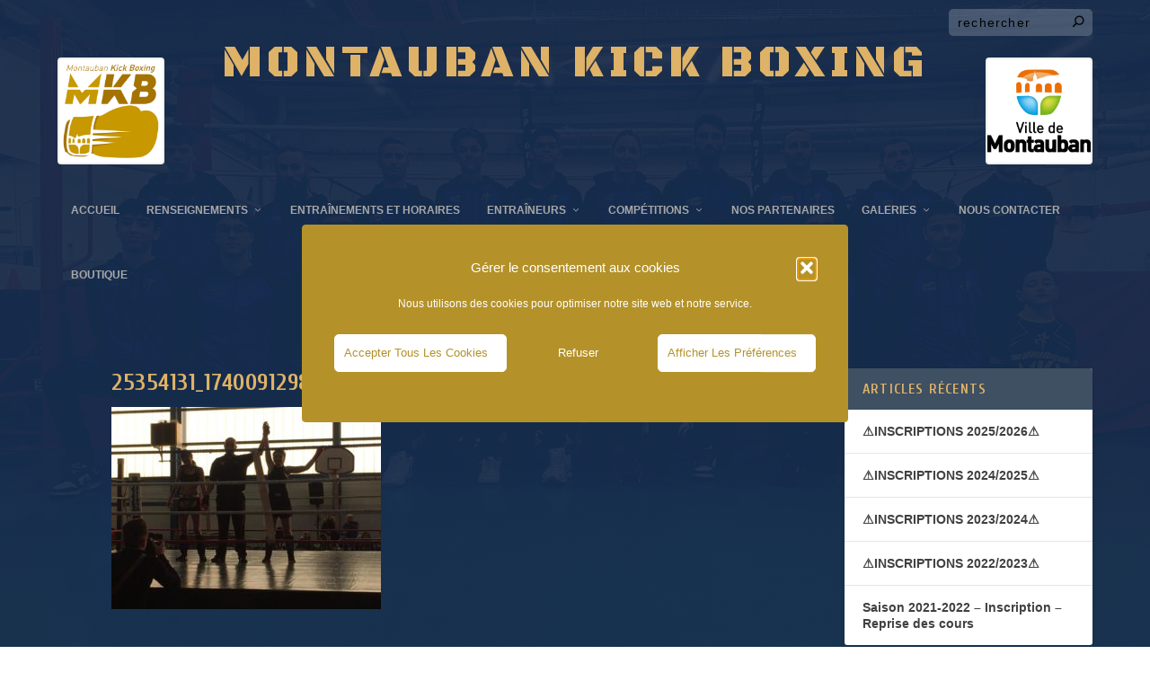

--- FILE ---
content_type: text/html; charset=UTF-8
request_url: https://montaubankickboxing.com/generac-16-17-decembre-2017/25354131_174009129864589_1158097979961512186_n/
body_size: 12936
content:
<!DOCTYPE html>
<!--[if IE 6]>
<html id="ie6" lang="fr-FR">
<![endif]-->
<!--[if IE 7]>
<html id="ie7" lang="fr-FR">
<![endif]-->
<!--[if IE 8]>
<html id="ie8" lang="fr-FR">
<![endif]-->
<!--[if !(IE 6) | !(IE 7) | !(IE 8)  ]><!-->
<html lang="fr-FR">
<!--<![endif]-->
<head>
	<meta charset="UTF-8" />
			
	<meta http-equiv="X-UA-Compatible" content="IE=edge">	  <!-- MKB-CUSTOM -->
	  <meta name="title" content="Montauban Kick Boxing" />
	  <link rel='index' title='Montauban Kick Boxing' href='https://montaubankickboxing.com/' /> 
	  <link rel="canonical" href="https://montaubankickboxing.com/" /> 
	  <meta name="abstract" content="Montauban Kickboxing - Kick - Full contact - Muay Thaï - Anglaise -
 Technique & Tactique - Pr&eacute;paration mentale et physique - Accompagnement nutritionnel - Musculation" />
	  <meta name="language" content="FR" />
	  <meta name="subject" content="Montauban Kick Boxing" />
	  <meta name="author" content="Laurent Cribier" />
	  <meta name="owner" content="montaubankickboxing@gmail.com" />
	  <meta name="copyright" content="Montauban Kick Boxing 2017" />
	  <meta name="google-site-verification" content="XEMQrkpXfK50eh_qMD9drIEmkZ8D0-QWg8gz-egjOq8" />
	  <meta name="wot-verification" content="82449b619378fed5298f"/>
	  <!-- MKB-CUSTOM fin -->  

	<link rel="pingback" href="https://montaubankickboxing.com/xmlrpc.php" />

		<!--[if lt IE 9]>
	<script src="https://montaubankickboxing.com/wp-content/themes/Extra/scripts/ext/html5.js" type="text/javascript"></script>
	<![endif]-->

	<script type="text/javascript">
		document.documentElement.className = 'js';
	</script>

	<meta name='robots' content='index, follow, max-image-preview:large, max-snippet:-1, max-video-preview:-1' />
<script type="text/javascript">
			let jqueryParams=[],jQuery=function(r){return jqueryParams=[...jqueryParams,r],jQuery},$=function(r){return jqueryParams=[...jqueryParams,r],$};window.jQuery=jQuery,window.$=jQuery;let customHeadScripts=!1;jQuery.fn=jQuery.prototype={},$.fn=jQuery.prototype={},jQuery.noConflict=function(r){if(window.jQuery)return jQuery=window.jQuery,$=window.jQuery,customHeadScripts=!0,jQuery.noConflict},jQuery.ready=function(r){jqueryParams=[...jqueryParams,r]},$.ready=function(r){jqueryParams=[...jqueryParams,r]},jQuery.load=function(r){jqueryParams=[...jqueryParams,r]},$.load=function(r){jqueryParams=[...jqueryParams,r]},jQuery.fn.ready=function(r){jqueryParams=[...jqueryParams,r]},$.fn.ready=function(r){jqueryParams=[...jqueryParams,r]};</script>
	<!-- This site is optimized with the Yoast SEO plugin v26.8 - https://yoast.com/product/yoast-seo-wordpress/ -->
	<link media="all" href="https://montaubankickboxing.com/wp-content/cache/autoptimize/css/autoptimize_e36ab1ecc8f275b0a05a67777176b571.css" rel="stylesheet"><title>25354131_174009129864589_1158097979961512186_n - Montauban Kick Boxing</title>
	<link rel="canonical" href="https://montaubankickboxing.com/generac-16-17-decembre-2017/25354131_174009129864589_1158097979961512186_n/" />
	<meta property="og:locale" content="fr_FR" />
	<meta property="og:type" content="article" />
	<meta property="og:title" content="25354131_174009129864589_1158097979961512186_n - Montauban Kick Boxing" />
	<meta property="og:url" content="https://montaubankickboxing.com/generac-16-17-decembre-2017/25354131_174009129864589_1158097979961512186_n/" />
	<meta property="og:site_name" content="Montauban Kick Boxing" />
	<meta property="article:publisher" content="https://www.facebook.com/montaubankickboxing/" />
	<meta property="og:image" content="https://montaubankickboxing.com/generac-16-17-decembre-2017/25354131_174009129864589_1158097979961512186_n" />
	<meta property="og:image:width" content="960" />
	<meta property="og:image:height" content="720" />
	<meta property="og:image:type" content="image/jpeg" />
	<meta name="twitter:card" content="summary_large_image" />
	<script type="application/ld+json" class="yoast-schema-graph">{"@context":"https://schema.org","@graph":[{"@type":"WebPage","@id":"https://montaubankickboxing.com/generac-16-17-decembre-2017/25354131_174009129864589_1158097979961512186_n/","url":"https://montaubankickboxing.com/generac-16-17-decembre-2017/25354131_174009129864589_1158097979961512186_n/","name":"25354131_174009129864589_1158097979961512186_n - Montauban Kick Boxing","isPartOf":{"@id":"https://montaubankickboxing.com/#website"},"primaryImageOfPage":{"@id":"https://montaubankickboxing.com/generac-16-17-decembre-2017/25354131_174009129864589_1158097979961512186_n/#primaryimage"},"image":{"@id":"https://montaubankickboxing.com/generac-16-17-decembre-2017/25354131_174009129864589_1158097979961512186_n/#primaryimage"},"thumbnailUrl":"https://montaubankickboxing.com/wp-content/uploads/2017/12/25354131_174009129864589_1158097979961512186_n.jpg","datePublished":"2017-12-30T15:41:04+00:00","breadcrumb":{"@id":"https://montaubankickboxing.com/generac-16-17-decembre-2017/25354131_174009129864589_1158097979961512186_n/#breadcrumb"},"inLanguage":"fr-FR","potentialAction":[{"@type":"ReadAction","target":["https://montaubankickboxing.com/generac-16-17-decembre-2017/25354131_174009129864589_1158097979961512186_n/"]}]},{"@type":"ImageObject","inLanguage":"fr-FR","@id":"https://montaubankickboxing.com/generac-16-17-decembre-2017/25354131_174009129864589_1158097979961512186_n/#primaryimage","url":"https://montaubankickboxing.com/wp-content/uploads/2017/12/25354131_174009129864589_1158097979961512186_n.jpg","contentUrl":"https://montaubankickboxing.com/wp-content/uploads/2017/12/25354131_174009129864589_1158097979961512186_n.jpg","width":960,"height":720},{"@type":"BreadcrumbList","@id":"https://montaubankickboxing.com/generac-16-17-decembre-2017/25354131_174009129864589_1158097979961512186_n/#breadcrumb","itemListElement":[{"@type":"ListItem","position":1,"name":"Accueil","item":"https://montaubankickboxing.com/"},{"@type":"ListItem","position":2,"name":"GÉNÉRAC &#8211; 16 et 17 Décembre 2017","item":"https://montaubankickboxing.com/generac-16-17-decembre-2017/"},{"@type":"ListItem","position":3,"name":"25354131_174009129864589_1158097979961512186_n"}]},{"@type":"WebSite","@id":"https://montaubankickboxing.com/#website","url":"https://montaubankickboxing.com/","name":"Montauban Kick Boxing","description":"Ensemble on ira beaucoup plus loin","publisher":{"@id":"https://montaubankickboxing.com/#organization"},"potentialAction":[{"@type":"SearchAction","target":{"@type":"EntryPoint","urlTemplate":"https://montaubankickboxing.com/?s={search_term_string}"},"query-input":{"@type":"PropertyValueSpecification","valueRequired":true,"valueName":"search_term_string"}}],"inLanguage":"fr-FR"},{"@type":"Organization","@id":"https://montaubankickboxing.com/#organization","name":"Montauban Kick Boxing","url":"https://montaubankickboxing.com/","logo":{"@type":"ImageObject","inLanguage":"fr-FR","@id":"https://montaubankickboxing.com/#/schema/logo/image/","url":"https://montaubankickboxing.com/wp-content/uploads/2017/06/logo-mkb-1.png","contentUrl":"https://montaubankickboxing.com/wp-content/uploads/2017/06/logo-mkb-1.png","width":240,"height":240,"caption":"Montauban Kick Boxing"},"image":{"@id":"https://montaubankickboxing.com/#/schema/logo/image/"},"sameAs":["https://www.facebook.com/montaubankickboxing/","https://www.instagram.com/montauban_kick_boxing/"]}]}</script>
	<!-- / Yoast SEO plugin. -->


<link rel='dns-prefetch' href='//fonts.googleapis.com' />
<link rel="alternate" type="application/rss+xml" title="Montauban Kick Boxing &raquo; Flux" href="https://montaubankickboxing.com/feed/" />
<link rel="alternate" type="application/rss+xml" title="Montauban Kick Boxing &raquo; Flux des commentaires" href="https://montaubankickboxing.com/comments/feed/" />
<link rel="alternate" type="application/rss+xml" title="Montauban Kick Boxing &raquo; 25354131_174009129864589_1158097979961512186_n Flux des commentaires" href="https://montaubankickboxing.com/generac-16-17-decembre-2017/25354131_174009129864589_1158097979961512186_n/feed/" />
<link rel="alternate" title="oEmbed (JSON)" type="application/json+oembed" href="https://montaubankickboxing.com/wp-json/oembed/1.0/embed?url=https%3A%2F%2Fmontaubankickboxing.com%2Fgenerac-16-17-decembre-2017%2F25354131_174009129864589_1158097979961512186_n%2F" />
<link rel="alternate" title="oEmbed (XML)" type="text/xml+oembed" href="https://montaubankickboxing.com/wp-json/oembed/1.0/embed?url=https%3A%2F%2Fmontaubankickboxing.com%2Fgenerac-16-17-decembre-2017%2F25354131_174009129864589_1158097979961512186_n%2F&#038;format=xml" />
<meta content="Extra Child Theme v.4.5.2" name="generator"/>




<link rel='stylesheet' id='et-gf-open-sans-css' href='https://fonts.googleapis.com/css?family=Open+Sans:400,700' type='text/css' media='all' />


<link rel='stylesheet' id='et-builder-googlefonts-cached-css' href='https://fonts.googleapis.com/css?family=Cuprum:regular,500,600,700,italic,500italic,600italic,700italic&#038;subset=latin,latin-ext&#038;display=swap' type='text/css' media='all' />

<link rel="https://api.w.org/" href="https://montaubankickboxing.com/wp-json/" /><link rel="alternate" title="JSON" type="application/json" href="https://montaubankickboxing.com/wp-json/wp/v2/media/30910" /><link rel="EditURI" type="application/rsd+xml" title="RSD" href="https://montaubankickboxing.com/xmlrpc.php?rsd" />
<meta name="generator" content="WordPress 6.9" />
<link rel='shortlink' href='https://montaubankickboxing.com/?p=30910' />
<noscript><style type="text/css">.mptt-shortcode-wrapper .mptt-shortcode-table:first-of-type{display:table!important}.mptt-shortcode-wrapper .mptt-shortcode-table .mptt-event-container:hover{height:auto!important;min-height:100%!important}body.mprm_ie_browser .mptt-shortcode-wrapper .mptt-event-container{height:auto!important}@media (max-width:767px){.mptt-shortcode-wrapper .mptt-shortcode-table:first-of-type{display:none!important}}</style></noscript>			<meta name="viewport" content="width=device-width, initial-scale=1.0, maximum-scale=2.0, user-scalable=1" /><link rel="shortcut icon" href="https://www.montaubankickboxing.com/wp-content/uploads/2017/05/favicon.png" />


	<!--MKB-CUSTOM -->
	<link href="https://fonts.googleapis.com/css?family=Black+Ops+One" rel="stylesheet">
		<link rel="icon" type="image/png" href="https://montaubankickboxing.com/wp-content/themes/Extra-child/favicon/favicon.png">
	<!--MKB-CUSTOM fin -->

</head>
<body data-cmplz=1 class="attachment wp-singular attachment-template-default attachmentid-30910 attachment-jpeg custom-background wp-theme-Extra wp-child-theme-Extra-child et_monarch et_extra et_non_fixed_nav et_pb_gutters3 et_primary_nav_dropdown_animation_flipInY et_secondary_nav_dropdown_animation_Default with_sidebar with_sidebar_right et_includes_sidebar et-db">
	<!--MKB-CUSTOM -->
	<script type="text/plain" data-service="facebook" data-category="marketing">
  	window.fbAsyncInit = function() {
    	FB.init({
    	  appId      		: '364278790641317',
		  autoLogAppEvents  : true,
		  xfbml             : true,
    	  version    		: 'v14.0'
    	});
    	FB.AppEvents.logPageView();
	  };

	  (function(d, s, id){
    	 var js, fjs = d.getElementsByTagName(s)[0];
    	 if (d.getElementById(id)) {return;}
    	 js = d.createElement(s); js.id = id;
    	  js.src = "//connect.facebook.net/fr_FR/sdk.js"
    	 //js.src = "https://www.montaubankickboxing.com/wp-content/themes/Extra-child/js/sdk.js"
		 fjs.parentNode.insertBefore(js, fjs);
	   }(document, 'script', 'facebook-jssdk'));
	</script>
	<!--MKB-CUSTOM fin -->
	<div id="page-container" class="page-container">
				<!-- Header -->
		<header class="header left-right">
						<!-- #top-header -->
			<div id="top-header" style="">
				<div class="container">

					<!-- Secondary Nav -->
											<div id="et-secondary-nav" class="">
												</div>
					
					<!-- #et-info -->
					<div id="et-info">

						
						<!-- .et-extra-social-icons -->
						<ul class="et-extra-social-icons" style="">
																																														<li class="et-extra-social-icon facebook">
									<a href="https://facebook.com" class="et-extra-icon et-extra-icon-background-hover et-extra-icon-facebook"></a>
								</li>
																																															<li class="et-extra-social-icon twitter">
									<a href="https://twitter.com" class="et-extra-icon et-extra-icon-background-hover et-extra-icon-twitter"></a>
								</li>
																																																																																																																																																																																																										<li class="et-extra-social-icon instagram">
									<a href="https://instagram.com" class="et-extra-icon et-extra-icon-background-hover et-extra-icon-instagram"></a>
								</li>
																																																																																																																																																																																																																																																																																																																																																																																																																																								</ul>
						
						<!-- .et-top-search -->
												<div class="et-top-search" style="">
							<form role="search" class="et-search-form" method="get" action="https://montaubankickboxing.com/">
			<input type="search" class="et-search-field" placeholder="Recherche" value="" name="s" title="Rechercher:" />
			<button class="et-search-submit"></button>
		</form>						</div>
						
						<!-- cart -->
											</div>
				</div><!-- /.container -->
			</div><!-- /#top-header -->

			
			<!-- Main Header -->
			<div id="main-header-wrapper">
				<div id="main-header" data-fixed-height="80">
					<div class="container">
					<!-- ET Ad -->
						
						

						<!-- Logo -->
						<!--MKB-CUSTOM -->
						<a class="logo" href="https://montaubankickboxing.com/" data-fixed-height="51">
							<img src="https://montaubankickboxing.com/wp-content/uploads/2019/08/logo_MKB.png" alt="Montauban Kick Boxing" id="logo" />
						</a>
						<div class="header-center-content">
							<h1 class="mkb-title">MONTAUBAN KICK BOXING</h1>
						</div>
						<a class="logo-right" href="https://montaubankickboxing.com/" data-fixed-height="51">
							<img src="https://montaubankickboxing.com/wp-content/uploads/mkb/images/logo_montauban.png" alt="Montauban Kick Boxing" id="logo-right" />
						</a>
						<!--MKB-CUSTOM fin -->

						
						<!-- ET Navigation -->
						<div id="et-navigation">
							<ul id="et-menu" class="nav"><li id="menu-item-29753" class="menu-item menu-item-type-post_type menu-item-object-page menu-item-home menu-item-29753"><a href="https://montaubankickboxing.com/">ACCUEIL</a></li>
<li id="menu-item-29778" class="menu-item menu-item-type-post_type menu-item-object-page menu-item-has-children menu-item-29778"><a href="https://montaubankickboxing.com/tarifs-et-documents-dinscription/">RENSEIGNEMENTS</a>
<ul class="sub-menu">
	<li id="menu-item-29779" class="menu-item menu-item-type-custom menu-item-object-custom menu-item-29779"><a href="http://www.montaubankickboxing.com/tarifs-et-documents-dinscription/#tarifs">TARIFS</a></li>
	<li id="menu-item-29780" class="menu-item menu-item-type-custom menu-item-object-custom menu-item-29780"><a href="http://www.montaubankickboxing.com/tarifs-et-documents-dinscription/#documents">DOCUMENTS D&#8217;INSCRIPTION</a></li>
	<li id="menu-item-29757" class="menu-item menu-item-type-post_type menu-item-object-page menu-item-29757"><a href="https://montaubankickboxing.com/bureau-comite-directeur/">BUREAU &#038; COMITÉ DIRECTEUR</a></li>
</ul>
</li>
<li id="menu-item-29764" class="menu-item menu-item-type-post_type menu-item-object-page menu-item-29764"><a href="https://montaubankickboxing.com/horaires/">ENTRAÎNEMENTS ET HORAIRES</a></li>
<li id="menu-item-29765" class="menu-item menu-item-type-post_type menu-item-object-page menu-item-has-children menu-item-29765"><a href="https://montaubankickboxing.com/entraineurs/">ENTRAÎNEURS</a>
<ul class="sub-menu">
	<li id="menu-item-29768" class="menu-item menu-item-type-post_type menu-item-object-page menu-item-29768"><a href="https://montaubankickboxing.com/laurent-cribier/">Laurent CRIBIER</a></li>
	<li id="menu-item-30878" class="menu-item menu-item-type-post_type menu-item-object-page menu-item-30878"><a href="https://montaubankickboxing.com/valerie-cribier/">Valérie CRIBIER</a></li>
	<li id="menu-item-31461" class="menu-item menu-item-type-post_type menu-item-object-page menu-item-31461"><a href="https://montaubankickboxing.com/federico-tessier-2/">Fédérico TESSIER</a></li>
	<li id="menu-item-31464" class="menu-item menu-item-type-post_type menu-item-object-page menu-item-31464"><a href="https://montaubankickboxing.com/axel-bernadet/">Axel BERNADET</a></li>
	<li id="menu-item-31658" class="menu-item menu-item-type-post_type menu-item-object-page menu-item-31658"><a href="https://montaubankickboxing.com/bruno-sabia/">Bruno SABIA</a></li>
	<li id="menu-item-32617" class="menu-item menu-item-type-post_type menu-item-object-page menu-item-32617"><a href="https://montaubankickboxing.com/etienne-ellin/">Etienne ELLIN</a></li>
	<li id="menu-item-33004" class="menu-item menu-item-type-post_type menu-item-object-page menu-item-33004"><a href="https://montaubankickboxing.com/didier-leonard/">Didier LEONARD</a></li>
	<li id="menu-item-33510" class="menu-item menu-item-type-post_type menu-item-object-page menu-item-33510"><a href="https://montaubankickboxing.com/cecilia-fenoul-azeau/">Cécilia FENOUL-AZEAU</a></li>
	<li id="menu-item-33533" class="menu-item menu-item-type-post_type menu-item-object-page menu-item-33533"><a href="https://montaubankickboxing.com/mathias-lamolinairie/">Mathias LAMOLINAIRIE</a></li>
	<li id="menu-item-33562" class="menu-item menu-item-type-post_type menu-item-object-page menu-item-33562"><a href="https://montaubankickboxing.com/mohamed-aadim/">Mohamed AADIM</a></li>
	<li id="menu-item-33561" class="menu-item menu-item-type-post_type menu-item-object-page menu-item-33561"><a href="https://montaubankickboxing.com/pierre-gottvalles/">Pierre GOTTVALLES</a></li>
</ul>
</li>
<li id="menu-item-31550" class="menu-item menu-item-type-post_type menu-item-object-page menu-item-has-children menu-item-31550"><a href="https://montaubankickboxing.com/resultats-2019-2020/">COMPÉTITIONS</a>
<ul class="sub-menu">
	<li id="menu-item-29777" class="menu-item menu-item-type-post_type menu-item-object-page menu-item-29777"><a href="https://montaubankickboxing.com/resultats-2017-2018/">RÉSULTATS 2017-2018</a></li>
	<li id="menu-item-31270" class="menu-item menu-item-type-post_type menu-item-object-page menu-item-31270"><a href="https://montaubankickboxing.com/resultats-2018-2019/">RÉSULTATS 2018-2019</a></li>
	<li id="menu-item-31535" class="menu-item menu-item-type-post_type menu-item-object-page menu-item-31535"><a href="https://montaubankickboxing.com/resultats-2019-2020/">RÉSULTATS 2019-2020</a></li>
	<li id="menu-item-32047" class="menu-item menu-item-type-post_type menu-item-object-page menu-item-32047"><a href="https://montaubankickboxing.com/resultats-2021-2022/">RÉSULTATS 2021-2022</a></li>
	<li id="menu-item-32502" class="menu-item menu-item-type-post_type menu-item-object-page menu-item-32502"><a href="https://montaubankickboxing.com/resultats-2022-2023/">RÉSULTATS 2022-2023</a></li>
	<li id="menu-item-32759" class="menu-item menu-item-type-post_type menu-item-object-page menu-item-32759"><a href="https://montaubankickboxing.com/resultats-2023-2024/">RÉSULTATS 2023-2024</a></li>
	<li id="menu-item-33087" class="menu-item menu-item-type-post_type menu-item-object-page menu-item-33087"><a href="https://montaubankickboxing.com/resultats-2024-2025/">RÉSULTATS 2024-2025</a></li>
	<li id="menu-item-33567" class="menu-item menu-item-type-post_type menu-item-object-page menu-item-33567"><a href="https://montaubankickboxing.com/resultats-2025-2026/">RÉSULTATS 2025-2026</a></li>
</ul>
</li>
<li id="menu-item-29772" class="menu-item menu-item-type-post_type menu-item-object-page menu-item-29772"><a href="https://montaubankickboxing.com/nos-partenaires/">NOS PARTENAIRES</a></li>
<li id="menu-item-31377" class="menu-item menu-item-type-post_type menu-item-object-page menu-item-has-children menu-item-31377"><a href="https://montaubankickboxing.com/galerie/">GALERIES</a>
<ul class="sub-menu">
	<li id="menu-item-30941" class="menu-item menu-item-type-post_type menu-item-object-page menu-item-30941"><a href="https://montaubankickboxing.com/galerie/">Le MKB en images et en vidéos</a></li>
	<li id="menu-item-30905" class="menu-item menu-item-type-post_type menu-item-object-page menu-item-has-children menu-item-30905"><a href="https://montaubankickboxing.com/argeles-mer-25-26-novembre-2017/">2017</a>
	<ul class="sub-menu">
		<li id="menu-item-31575" class="menu-item menu-item-type-post_type menu-item-object-page menu-item-31575"><a href="https://montaubankickboxing.com/argeles-mer-25-26-novembre-2017/">Argeles sur Mer – 25 et 26 novembre 2017</a></li>
		<li id="menu-item-30923" class="menu-item menu-item-type-post_type menu-item-object-page menu-item-30923"><a href="https://montaubankickboxing.com/generac-16-17-decembre-2017/">Générac – 16 et 17 décembre 2017</a></li>
	</ul>
</li>
	<li id="menu-item-30997" class="menu-item menu-item-type-post_type menu-item-object-page menu-item-has-children menu-item-30997"><a href="https://montaubankickboxing.com/bagneres-de-bigorre-13-et-14-janvier-2018/">2018</a>
	<ul class="sub-menu">
		<li id="menu-item-31576" class="menu-item menu-item-type-post_type menu-item-object-page menu-item-31576"><a href="https://montaubankickboxing.com/bagneres-de-bigorre-13-et-14-janvier-2018/">BAGNERES-DE-BIGORRE – 13 et 14 Janvier 2018</a></li>
		<li id="menu-item-31011" class="menu-item menu-item-type-post_type menu-item-object-page menu-item-31011"><a href="https://montaubankickboxing.com/montauban-27-janvier-2018/">Montauban – 27 janvier 2018</a></li>
		<li id="menu-item-31023" class="menu-item menu-item-type-post_type menu-item-object-page menu-item-31023"><a href="https://montaubankickboxing.com/melun-3-mars-218/">Melun – 3 Mars 2018</a></li>
		<li id="menu-item-31054" class="menu-item menu-item-type-post_type menu-item-object-page menu-item-31054"><a href="https://montaubankickboxing.com/paris-13-14-et-15-avril-2018/">PARIS 13 – 14 ET 15 AVRIL 2018</a></li>
		<li id="menu-item-31093" class="menu-item menu-item-type-post_type menu-item-object-page menu-item-31093"><a href="https://montaubankickboxing.com/melun-19-et-20-mai-2018/">MELUN – 19 et 20 mai 2018</a></li>
		<li id="menu-item-31190" class="menu-item menu-item-type-post_type menu-item-object-page menu-item-31190"><a href="https://montaubankickboxing.com/fete-des-sports-de-montauban-cours-foucault-1-2-septembre-2018/">FÊTE DES SPORTS DE MONTAUBAN – 1 et 2 SEPTEMBRE 2018</a></li>
		<li id="menu-item-31233" class="menu-item menu-item-type-post_type menu-item-object-page menu-item-31233"><a href="https://montaubankickboxing.com/mkb-vital-sport-septembre-2018/">Vital Sport – 8 et 9 septembre 2018</a></li>
	</ul>
</li>
	<li id="menu-item-31577" class="menu-item menu-item-type-post_type menu-item-object-page menu-item-has-children menu-item-31577"><a href="https://montaubankickboxing.com/irish-open-dublin-28-fevrier-au-3-mars-2019/">2019</a>
	<ul class="sub-menu">
		<li id="menu-item-31358" class="menu-item menu-item-type-post_type menu-item-object-page menu-item-31358"><a href="https://montaubankickboxing.com/irish-open-dublin-28-fevrier-au-3-mars-2019/">IRISH OPEN (DUBLIN) – 28 février au 3 mars 2019</a></li>
		<li id="menu-item-31357" class="menu-item menu-item-type-post_type menu-item-object-page menu-item-31357"><a href="https://montaubankickboxing.com/coupe-doccitanie-des-novices-a-argeles-sur-mer-13-avril-2019/">Coupe d’occitanie des novices à ARGELÈS-SUR-MER  – 13 avril 2019</a></li>
		<li id="menu-item-31519" class="menu-item menu-item-type-post_type menu-item-object-page menu-item-31519"><a href="https://montaubankickboxing.com/notorious-fight/">NOTORIOUS FIGHT 2019</a></li>
		<li id="menu-item-31618" class="menu-item menu-item-type-post_type menu-item-object-page menu-item-31618"><a href="https://montaubankickboxing.com/port-la-nouvelle-16-et-17-novembre-2019/">PORT-LA-NOUVELLE – 16 et 17 Novembre 2019</a></li>
	</ul>
</li>
	<li id="menu-item-31763" class="menu-item menu-item-type-post_type menu-item-object-page menu-item-has-children menu-item-31763"><a href="https://montaubankickboxing.com/montpellier-18-et-19-janvier-2020/">2020</a>
	<ul class="sub-menu">
		<li id="menu-item-31765" class="menu-item menu-item-type-post_type menu-item-object-page menu-item-31765"><a href="https://montaubankickboxing.com/montpellier-18-et-19-janvier-2020/">Montpellier – 18 et 19 janvier 2020</a></li>
		<li id="menu-item-31764" class="menu-item menu-item-type-post_type menu-item-object-page menu-item-31764"><a href="https://montaubankickboxing.com/lourdes-1-et-2-fevrier-2020/">Lourdes – 1 et 2 février 2020</a></li>
	</ul>
</li>
	<li id="menu-item-32123" class="menu-item menu-item-type-post_type menu-item-object-page menu-item-has-children menu-item-32123"><a href="https://montaubankickboxing.com/montauban-13-novembre-2021/">2021</a>
	<ul class="sub-menu">
		<li id="menu-item-32122" class="menu-item menu-item-type-post_type menu-item-object-page menu-item-32122"><a href="https://montaubankickboxing.com/montauban-13-novembre-2021/">Montauban – 13 novembre 2021</a></li>
		<li id="menu-item-32121" class="menu-item menu-item-type-post_type menu-item-object-page menu-item-32121"><a href="https://montaubankickboxing.com/sete-27-28-novembre-2021/">SÈTE – 27 et 28 novembre 2021</a></li>
		<li id="menu-item-32120" class="menu-item menu-item-type-post_type menu-item-object-page menu-item-32120"><a href="https://montaubankickboxing.com/lourdes-18-19-decembre-2021/">Lourdes – 18 et 19 décembre 2021</a></li>
	</ul>
</li>
	<li id="menu-item-32213" class="menu-item menu-item-type-post_type menu-item-object-page menu-item-has-children menu-item-32213"><a href="https://montaubankickboxing.com/asnieres-5-et-6-mars-2022/">2022</a>
	<ul class="sub-menu">
		<li id="menu-item-32212" class="menu-item menu-item-type-post_type menu-item-object-page menu-item-32212"><a href="https://montaubankickboxing.com/asnieres-5-et-6-mars-2022/">Asnières – 5 et 6 mars 2022</a></li>
		<li id="menu-item-32211" class="menu-item menu-item-type-post_type menu-item-object-page menu-item-32211"><a href="https://montaubankickboxing.com/paris-9-et-10-avril-2022/">Paris – 9 et 10 avril 2022</a></li>
		<li id="menu-item-32210" class="menu-item menu-item-type-post_type menu-item-object-page menu-item-32210"><a href="https://montaubankickboxing.com/paris-16-et-17-avril-2022/">Paris – 16 et 17 avril 2022</a></li>
		<li id="menu-item-32238" class="menu-item menu-item-type-post_type menu-item-object-page menu-item-32238"><a href="https://montaubankickboxing.com/istanbul-13-au-16-mai-2022/">Istanbul – 13 au 16 mai 2022</a></li>
		<li id="menu-item-32473" class="menu-item menu-item-type-post_type menu-item-object-page menu-item-32473"><a href="https://montaubankickboxing.com/melun-3-au-5-juin-2022/">Melun – 3 au 5 juin 2022</a></li>
		<li id="menu-item-32472" class="menu-item menu-item-type-post_type menu-item-object-page menu-item-32472"><a href="https://montaubankickboxing.com/nimes-5-et-6-novembre-2022/">Nimes – 5 et 6 novembre 2022</a></li>
		<li id="menu-item-32519" class="menu-item menu-item-type-post_type menu-item-object-page menu-item-32519"><a href="https://montaubankickboxing.com/sommieres-17-et-18-decembre-2022/">Sommieres – 17 et 18 décembre 2022</a></li>
	</ul>
</li>
	<li id="menu-item-32546" class="menu-item menu-item-type-post_type menu-item-object-page menu-item-has-children menu-item-32546"><a href="https://montaubankickboxing.com/bondy-10-au-12-fevrier-2023/">2023</a>
	<ul class="sub-menu">
		<li id="menu-item-33204" class="menu-item menu-item-type-post_type menu-item-object-page menu-item-33204"><a href="https://montaubankickboxing.com/montauban-7-et-8-janvier-2023/">Montauban – 7 et 8 janvier 2023</a></li>
		<li id="menu-item-32547" class="menu-item menu-item-type-post_type menu-item-object-page menu-item-32547"><a href="https://montaubankickboxing.com/bondy-10-au-12-fevrier-2023/">Bondy – 10 au 12 février 2023</a></li>
		<li id="menu-item-32567" class="menu-item menu-item-type-post_type menu-item-object-page menu-item-32567"><a href="https://montaubankickboxing.com/bondy-25-et-26-fevrier-2023/">Bondy – 25 et 26 février 2023</a></li>
		<li id="menu-item-32586" class="menu-item menu-item-type-post_type menu-item-object-page menu-item-32586"><a href="https://montaubankickboxing.com/amsterdam-24-au-26-mars-2023/">Amsterdam – 24 au 26 mars 2023</a></li>
		<li id="menu-item-32672" class="menu-item menu-item-type-post_type menu-item-object-page menu-item-32672"><a href="https://montaubankickboxing.com/le-treport-21-au-23-avril-2023/">Le Tréport – 21 au 23 avril 2023</a></li>
		<li id="menu-item-32781" class="menu-item menu-item-type-post_type menu-item-object-page menu-item-32781"><a href="https://montaubankickboxing.com/montauban-4-et-5-novembre-2023/">Montauban – 4 et 5 novembre 2023</a></li>
		<li id="menu-item-32823" class="menu-item menu-item-type-post_type menu-item-object-page menu-item-32823"><a href="https://montaubankickboxing.com/fitou-18-19-novembre-2023/">Fitou – 18 et 19 novembre 2023</a></li>
		<li id="menu-item-32851" class="menu-item menu-item-type-post_type menu-item-object-page menu-item-32851"><a href="https://montaubankickboxing.com/montauban-25-novembre-2023/">Montauban – 25 novembre 2023</a></li>
		<li id="menu-item-32991" class="menu-item menu-item-type-post_type menu-item-object-page menu-item-32991"><a href="https://montaubankickboxing.com/lourdes-2-et-3-decembre-2023/">Lourdes – 2 et 3 décembre 2023</a></li>
	</ul>
</li>
	<li id="menu-item-32990" class="menu-item menu-item-type-post_type menu-item-object-page menu-item-has-children menu-item-32990"><a href="https://montaubankickboxing.com/lourdes-13-et-14-janvier-2024/">2024</a>
	<ul class="sub-menu">
		<li id="menu-item-32992" class="menu-item menu-item-type-post_type menu-item-object-page menu-item-32992"><a href="https://montaubankickboxing.com/lourdes-13-et-14-janvier-2024/">Lourdes – 13 et 14 janvier 2024</a></li>
		<li id="menu-item-32989" class="menu-item menu-item-type-post_type menu-item-object-page menu-item-32989"><a href="https://montaubankickboxing.com/bassens-27-janvier-2024/">Bassens – 27 janvier 2024</a></li>
		<li id="menu-item-32988" class="menu-item menu-item-type-post_type menu-item-object-page menu-item-32988"><a href="https://montaubankickboxing.com/saint-etienne-17-et-18-fevrier-2024/">Saint Étienne – 17 et 18 février 2024</a></li>
		<li id="menu-item-32987" class="menu-item menu-item-type-post_type menu-item-object-page menu-item-32987"><a href="https://montaubankickboxing.com/lisses-2-et-3-mars-2024/">Lisses – 2 et 3 mars 2024</a></li>
		<li id="menu-item-33110" class="menu-item menu-item-type-post_type menu-item-object-page menu-item-33110"><a href="https://montaubankickboxing.com/francfort-11-au-14-octobre-2024/">Francfort – 11 au 14 octobre 2024</a></li>
		<li id="menu-item-33139" class="menu-item menu-item-type-post_type menu-item-object-page menu-item-33139"><a href="https://montaubankickboxing.com/fitou-1-au-3-novembre-2024/">Fitou – 1 au 3 novembre 2024</a></li>
		<li id="menu-item-33206" class="menu-item menu-item-type-post_type menu-item-object-page menu-item-33206"><a href="https://montaubankickboxing.com/fitou-15-au-17-novembre-2024/">Fitou – 15 au 17 novembre 2024</a></li>
		<li id="menu-item-33205" class="menu-item menu-item-type-post_type menu-item-object-page menu-item-33205"><a href="https://montaubankickboxing.com/lourdes-23-au-24-novembre-2024/">Lourdes – 23 et 24 novembre 2024</a></li>
		<li id="menu-item-33245" class="menu-item menu-item-type-post_type menu-item-object-page menu-item-33245"><a href="https://montaubankickboxing.com/sete-7-et-8-decembre-2024/">Sète – 7 et 8 décembre</a></li>
		<li id="menu-item-33244" class="menu-item menu-item-type-post_type menu-item-object-page menu-item-33244"><a href="https://montaubankickboxing.com/fonsorbes-14-decembre/">Fonsorbes – 14 décembre</a></li>
	</ul>
</li>
	<li id="menu-item-33265" class="menu-item menu-item-type-post_type menu-item-object-page menu-item-has-children menu-item-33265"><a href="https://montaubankickboxing.com/saint-lys-11-et-12-janvier-2025/">2025</a>
	<ul class="sub-menu">
		<li id="menu-item-33266" class="menu-item menu-item-type-post_type menu-item-object-page menu-item-33266"><a href="https://montaubankickboxing.com/saint-lys-11-et-12-janvier-2025/">Saint Lys – 11 et 12 janvier 2025</a></li>
		<li id="menu-item-33286" class="menu-item menu-item-type-post_type menu-item-object-page menu-item-33286"><a href="https://montaubankickboxing.com/bassens-1-fevrier-2025/">Bassens – 1er février 2025</a></li>
		<li id="menu-item-33310" class="menu-item menu-item-type-post_type menu-item-object-page menu-item-33310"><a href="https://montaubankickboxing.com/boulogne-sur-mer-8-fevrier-2025/">Boulogne-sur-Mer – 8 février 2025</a></li>
		<li id="menu-item-33505" class="menu-item menu-item-type-post_type menu-item-object-page menu-item-33505"><a href="https://montaubankickboxing.com/boulogne-sur-mer-8-fevrier-2025-2/">Swansea – 15 au 19 octobre 2025</a></li>
		<li id="menu-item-33598" class="menu-item menu-item-type-post_type menu-item-object-page menu-item-33598"><a href="https://montaubankickboxing.com/fitou-1er-novembre-2025/">Fitou – 1er novembre 2025</a></li>
		<li id="menu-item-33629" class="menu-item menu-item-type-post_type menu-item-object-page menu-item-33629"><a href="https://montaubankickboxing.com/sete-20-novembre-2025/">Sète – 20 décembre 2025</a></li>
	</ul>
</li>
	<li id="menu-item-33659" class="menu-item menu-item-type-post_type menu-item-object-page menu-item-has-children menu-item-33659"><a href="https://montaubankickboxing.com/saint-lys-10-et-11-janvier-2026/">2026</a>
	<ul class="sub-menu">
		<li id="menu-item-33660" class="menu-item menu-item-type-post_type menu-item-object-page menu-item-33660"><a href="https://montaubankickboxing.com/saint-lys-10-et-11-janvier-2026/">Saint-Lys – 10 et 11 janvier 2026</a></li>
	</ul>
</li>
</ul>
</li>
<li id="menu-item-29773" class="menu-item menu-item-type-post_type menu-item-object-page menu-item-29773"><a href="https://montaubankickboxing.com/nous-contacter/">NOUS CONTACTER</a></li>
<li id="menu-item-30824" class="menu-item menu-item-type-post_type menu-item-object-page menu-item-30824"><a href="https://montaubankickboxing.com/boutique/">BOUTIQUE</a></li>
</ul>							<div id="et-mobile-navigation">
			<span class="show-menu">
				<div class="show-menu-button">
					<span></span>
					<span></span>
					<span></span>
				</div>
				<p>Sélectionner une page</p>
			</span>
			<nav>
			</nav>
		</div> <!-- /#et-mobile-navigation -->						</div><!-- /#et-navigation -->
					</div><!-- /.container -->
				</div><!-- /#main-header -->
			</div><!-- /#main-header-wrapper -->

		</header>

				<div id="main-content">
	<div class="container">
		<div id="content-area" class="with_sidebar with_sidebar_right clearfix">
			<div class="et_pb_extra_column_main">
								<article id="post-30910" class="post-30910 attachment type-attachment status-inherit hentry">
					<div class="post-wrap">
												<h1 class="entry-title">25354131_174009129864589_1158097979961512186_n</h1>
												<div class="post-content entry-content">
							<p class="attachment"><a href='https://montaubankickboxing.com/wp-content/uploads/2017/12/25354131_174009129864589_1158097979961512186_n.jpg'><img loading="lazy" decoding="async" width="300" height="225" src="https://montaubankickboxing.com/wp-content/uploads/2017/12/25354131_174009129864589_1158097979961512186_n-300x225.jpg" class="attachment-medium size-medium" alt="" srcset="https://montaubankickboxing.com/wp-content/uploads/2017/12/25354131_174009129864589_1158097979961512186_n-300x225.jpg 300w, https://montaubankickboxing.com/wp-content/uploads/2017/12/25354131_174009129864589_1158097979961512186_n-768x576.jpg 768w, https://montaubankickboxing.com/wp-content/uploads/2017/12/25354131_174009129864589_1158097979961512186_n.jpg 960w" sizes="(max-width: 300px) 100vw, 300px" /></a></p>
													</div>
					</div><!-- /.post-wrap -->
				</article>
											</div><!-- /.et_pb_extra_column.et_pb_extra_column_main -->

			<div class="et_pb_extra_column_sidebar">
	
		<div id="recent-posts-2" class="et_pb_widget widget_recent_entries">
		<h4 class="widgettitle">Articles récents</h4>
		<ul>
											<li>
					<a href="https://montaubankickboxing.com/2025/08/16/inscriptions-2025-2026/">⚠️INSCRIPTIONS 2025/2026⚠️</a>
									</li>
											<li>
					<a href="https://montaubankickboxing.com/2024/08/10/saison-2024-2025/">⚠️INSCRIPTIONS 2024/2025⚠️</a>
									</li>
											<li>
					<a href="https://montaubankickboxing.com/2023/07/31/saison-2023-2024/">⚠️INSCRIPTIONS 2023/2024⚠️</a>
									</li>
											<li>
					<a href="https://montaubankickboxing.com/2022/08/15/saison-2022-2023/">⚠️INSCRIPTIONS 2022/2023⚠️</a>
									</li>
											<li>
					<a href="https://montaubankickboxing.com/2021/08/17/saison-2021-2022-inscription-reprise-des-cours/">Saison 2021-2022 &#8211; Inscription &#8211; Reprise des cours</a>
									</li>
					</ul>

		</div> <!-- end .et_pb_widget --><div id="categories-2" class="et_pb_widget widget_categories"><h4 class="widgettitle">Catégories</h4>
			<ul>
					<li class="cat-item cat-item-25"><a href="https://montaubankickboxing.com/category/news/">NEWS</a>
</li>
			</ul>

			</div> <!-- end .et_pb_widget --><div id="archives-2" class="et_pb_widget widget_archive"><h4 class="widgettitle">Archives</h4>
			<ul>
					<li><a href='https://montaubankickboxing.com/2025/08/'>août 2025</a></li>
	<li><a href='https://montaubankickboxing.com/2024/08/'>août 2024</a></li>
	<li><a href='https://montaubankickboxing.com/2023/07/'>juillet 2023</a></li>
	<li><a href='https://montaubankickboxing.com/2022/08/'>août 2022</a></li>
	<li><a href='https://montaubankickboxing.com/2021/08/'>août 2021</a></li>
	<li><a href='https://montaubankickboxing.com/2020/07/'>juillet 2020</a></li>
	<li><a href='https://montaubankickboxing.com/2018/09/'>septembre 2018</a></li>
	<li><a href='https://montaubankickboxing.com/2018/08/'>août 2018</a></li>
	<li><a href='https://montaubankickboxing.com/2017/10/'>octobre 2017</a></li>
	<li><a href='https://montaubankickboxing.com/2017/09/'>septembre 2017</a></li>
	<li><a href='https://montaubankickboxing.com/2017/08/'>août 2017</a></li>
	<li><a href='https://montaubankickboxing.com/2017/06/'>juin 2017</a></li>
			</ul>

			</div> <!-- end .et_pb_widget --></div>

		</div> <!-- #content-area -->
	</div> <!-- .container -->
</div> <!-- #main-content -->


	<footer id="footer" class="footer_columns_3">
		<div class="container">
	<div class="et_pb_extra_row container-width-change-notify">
						<div class="et_pb_extra_column odd column-1">
					<div id="categories-4" class="et_pb_widget widget_categories"><h4 class="widgettitle">Catégories d&#8217;articles</h4>
			<ul>
					<li class="cat-item cat-item-25"><a href="https://montaubankickboxing.com/category/news/">NEWS</a>
</li>
			</ul>

			</div> <!-- end .et_pb_widget -->				</div>
								<div class="et_pb_extra_column even column-2">
							<div id="et-recent-posts-3" class="et_pb_widget widget_et_recent_entries">		<h4 class="widgettitle">Articles récents</h4>		<ul class="widget_list">
					<li>
								<div class="post_info">
					<a href="https://montaubankickboxing.com/2025/08/16/inscriptions-2025-2026/" class="title">⚠️INSCRIPTIONS 2025/2026⚠️</a>
										<div class="post-meta">
											</div>
				</div>
			</li>
					<li>
								<div class="post_info">
					<a href="https://montaubankickboxing.com/2024/08/10/saison-2024-2025/" class="title">⚠️INSCRIPTIONS 2024/2025⚠️</a>
										<div class="post-meta">
											</div>
				</div>
			</li>
					<li>
								<div class="post_info">
					<a href="https://montaubankickboxing.com/2023/07/31/saison-2023-2024/" class="title">⚠️INSCRIPTIONS 2023/2024⚠️</a>
										<div class="post-meta">
											</div>
				</div>
			</li>
					<li>
								<div class="post_info">
					<a href="https://montaubankickboxing.com/2022/08/15/saison-2022-2023/" class="title">⚠️INSCRIPTIONS 2022/2023⚠️</a>
										<div class="post-meta">
											</div>
				</div>
			</li>
					<li>
								<div class="post_info">
					<a href="https://montaubankickboxing.com/2021/08/17/saison-2021-2022-inscription-reprise-des-cours/" class="title">Saison 2021-2022 &#8211; Inscription &#8211; Reprise des cours</a>
										<div class="post-meta">
											</div>
				</div>
			</li>
						</ul>
		</div> <!-- end .et_pb_widget -->				</div>
								<div class="et_pb_extra_column even column-4">
					<div id="black-studio-tinymce-2" class="et_pb_widget widget_black_studio_tinymce"><h4 class="widgettitle"> </h4><div class="textwidget"><p><img src="https://montaubankickboxing.com/wp-content/uploads/2019/08/logo_mkb_pieds.png" alt="MKB" width="300" height="186" class="alignright size-full wp-image-31472" /></p>
</div></div> <!-- end .et_pb_widget -->				</div>
					</div>
</div>
		<div id="footer-bottom">
			<div class="container">

				<!-- Footer Info -->
				<!-- MKB-CUSTOM -->
				<div><p style= "line-height:20px;background:#303b4d;padding:10px 50px 10px 50px;border-radius:3px;margin-top:-10px;margin-bottom:20px;float:right" id="footer-info">© 2017-2026 Montauban Kick Boxing.</br>Tous droits réservés.</br>Numéro d'agrément : W822004541</p></div>
				<!-- MKB-CUSTOM end -->

				<!-- Footer Navigation -->
								<!-- MKB-CUSTOM
				<div id="footer-nav">  -->
				<div style="float: inherit;" id="footer-nav">
				<!-- MKB-CUSTOM end -->
					<ul id="footer-menu" class="bottom-nav"><li id="menu-item-29781" class="menu-item menu-item-type-post_type menu-item-object-page menu-item-home menu-item-29781"><a href="https://montaubankickboxing.com/">ACCUEIL</a></li>
<li id="menu-item-29806" class="menu-item menu-item-type-post_type menu-item-object-page menu-item-29806"><a href="https://montaubankickboxing.com/tarifs-et-documents-dinscription/">RENSEIGNEMENTS</a></li>
<li id="menu-item-29792" class="menu-item menu-item-type-post_type menu-item-object-page menu-item-29792"><a href="https://montaubankickboxing.com/horaires/">ENTRAÎNEMENTS ET HORAIRES</a></li>
<li id="menu-item-29793" class="menu-item menu-item-type-post_type menu-item-object-page menu-item-29793"><a href="https://montaubankickboxing.com/entraineurs/">ENTRAÎNEURS</a></li>
<li id="menu-item-33295" class="menu-item menu-item-type-post_type menu-item-object-page menu-item-33295"><a href="https://montaubankickboxing.com/resultats-2024-2025/">COMPÉTITIONS</a></li>
<li id="menu-item-29800" class="menu-item menu-item-type-post_type menu-item-object-page menu-item-29800"><a href="https://montaubankickboxing.com/nos-partenaires/">NOS PARTENAIRES</a></li>
<li id="menu-item-29801" class="menu-item menu-item-type-post_type menu-item-object-page menu-item-29801"><a href="https://montaubankickboxing.com/nous-contacter/">NOUS CONTACTER</a></li>
<li id="menu-item-29795" class="menu-item menu-item-type-post_type menu-item-object-page menu-item-29795"><a href="https://montaubankickboxing.com/galerie/">GALERIES</a></li>
<li id="menu-item-29797" class="menu-item menu-item-type-post_type menu-item-object-page menu-item-29797"><a href="https://montaubankickboxing.com/mentions-legales/">MENTIONS LÉGALES</a></li>
<li id="menu-item-31065" class="menu-item menu-item-type-post_type menu-item-object-page menu-item-privacy-policy menu-item-31065"><a rel="privacy-policy" href="https://montaubankickboxing.com/politique-de-confidentialite/">CONFIDENTIALITE</a></li>
</ul>				</div> <!-- /#et-footer-nav -->
				
			</div>
		</div>
	</footer>
	</div> <!-- #page-container -->

			<span title="Retour au sommet" id="back_to_top"></span>
	
	<script type="speculationrules">
{"prefetch":[{"source":"document","where":{"and":[{"href_matches":"/*"},{"not":{"href_matches":["/wp-*.php","/wp-admin/*","/wp-content/uploads/*","/wp-content/*","/wp-content/plugins/*","/wp-content/themes/Extra-child/*","/wp-content/themes/Extra/*","/*\\?(.+)"]}},{"not":{"selector_matches":"a[rel~=\"nofollow\"]"}},{"not":{"selector_matches":".no-prefetch, .no-prefetch a"}}]},"eagerness":"conservative"}]}
</script>

<!-- Consent Management powered by Complianz | GDPR/CCPA Cookie Consent https://wordpress.org/plugins/complianz-gdpr -->
<div id="cmplz-cookiebanner-container"><div class="cmplz-cookiebanner cmplz-hidden banner-1 default-cookie-banner optin cmplz-center cmplz-categories-type-view-preferences" aria-modal="true" data-nosnippet="true" role="dialog" aria-live="polite" aria-labelledby="cmplz-header-1-optin" aria-describedby="cmplz-message-1-optin">
	<div class="cmplz-header">
		<div class="cmplz-logo"></div>
		<div class="cmplz-title" id="cmplz-header-1-optin">Gérer le consentement aux cookies</div>
		<div class="cmplz-close" tabindex="0" role="button" aria-label="Fermer la boîte de dialogue">
			<svg aria-hidden="true" focusable="false" data-prefix="fas" data-icon="times" class="svg-inline--fa fa-times fa-w-11" role="img" xmlns="http://www.w3.org/2000/svg" viewBox="0 0 352 512"><path fill="currentColor" d="M242.72 256l100.07-100.07c12.28-12.28 12.28-32.19 0-44.48l-22.24-22.24c-12.28-12.28-32.19-12.28-44.48 0L176 189.28 75.93 89.21c-12.28-12.28-32.19-12.28-44.48 0L9.21 111.45c-12.28 12.28-12.28 32.19 0 44.48L109.28 256 9.21 356.07c-12.28 12.28-12.28 32.19 0 44.48l22.24 22.24c12.28 12.28 32.2 12.28 44.48 0L176 322.72l100.07 100.07c12.28 12.28 32.2 12.28 44.48 0l22.24-22.24c12.28-12.28 12.28-32.19 0-44.48L242.72 256z"></path></svg>
		</div>
	</div>

	<div class="cmplz-divider cmplz-divider-header"></div>
	<div class="cmplz-body">
		<div class="cmplz-message" id="cmplz-message-1-optin">Nous utilisons des cookies pour optimiser notre site web et notre service.</div>
		<!-- categories start -->
		<div class="cmplz-categories">
			<details class="cmplz-category cmplz-functional" >
				<summary>
						<span class="cmplz-category-header">
							<span class="cmplz-category-title">Les cookies fonctionnels</span>
							<span class='cmplz-always-active'>
								<span class="cmplz-banner-checkbox">
									<input type="checkbox"
										   id="cmplz-functional-optin"
										   data-category="cmplz_functional"
										   class="cmplz-consent-checkbox cmplz-functional"
										   size="40"
										   value="1"/>
									<label class="cmplz-label" for="cmplz-functional-optin"><span class="screen-reader-text">Les cookies fonctionnels</span></label>
								</span>
								Toujours activé							</span>
							<span class="cmplz-icon cmplz-open">
								<svg xmlns="http://www.w3.org/2000/svg" viewBox="0 0 448 512"  height="18" ><path d="M224 416c-8.188 0-16.38-3.125-22.62-9.375l-192-192c-12.5-12.5-12.5-32.75 0-45.25s32.75-12.5 45.25 0L224 338.8l169.4-169.4c12.5-12.5 32.75-12.5 45.25 0s12.5 32.75 0 45.25l-192 192C240.4 412.9 232.2 416 224 416z"/></svg>
							</span>
						</span>
				</summary>
				<div class="cmplz-description">
					<span class="cmplz-description-functional">Le stockage ou l’accès technique est strictement nécessaire dans la finalité d’intérêt légitime de permettre l’utilisation d’un service spécifique explicitement demandé par l’abonné ou l’utilisateur, ou dans le seul but d’effectuer la transmission d’une communication sur un réseau de communications électroniques.</span>
				</div>
			</details>

			<details class="cmplz-category cmplz-preferences" >
				<summary>
						<span class="cmplz-category-header">
							<span class="cmplz-category-title">Préférences</span>
							<span class="cmplz-banner-checkbox">
								<input type="checkbox"
									   id="cmplz-preferences-optin"
									   data-category="cmplz_preferences"
									   class="cmplz-consent-checkbox cmplz-preferences"
									   size="40"
									   value="1"/>
								<label class="cmplz-label" for="cmplz-preferences-optin"><span class="screen-reader-text">Préférences</span></label>
							</span>
							<span class="cmplz-icon cmplz-open">
								<svg xmlns="http://www.w3.org/2000/svg" viewBox="0 0 448 512"  height="18" ><path d="M224 416c-8.188 0-16.38-3.125-22.62-9.375l-192-192c-12.5-12.5-12.5-32.75 0-45.25s32.75-12.5 45.25 0L224 338.8l169.4-169.4c12.5-12.5 32.75-12.5 45.25 0s12.5 32.75 0 45.25l-192 192C240.4 412.9 232.2 416 224 416z"/></svg>
							</span>
						</span>
				</summary>
				<div class="cmplz-description">
					<span class="cmplz-description-preferences">Le stockage ou l’accès technique est nécessaire dans la finalité d’intérêt légitime de stocker des préférences qui ne sont pas demandées par l’abonné ou l’utilisateur.</span>
				</div>
			</details>

			<details class="cmplz-category cmplz-statistics" >
				<summary>
						<span class="cmplz-category-header">
							<span class="cmplz-category-title">Statistiques</span>
							<span class="cmplz-banner-checkbox">
								<input type="checkbox"
									   id="cmplz-statistics-optin"
									   data-category="cmplz_statistics"
									   class="cmplz-consent-checkbox cmplz-statistics"
									   size="40"
									   value="1"/>
								<label class="cmplz-label" for="cmplz-statistics-optin"><span class="screen-reader-text">Statistiques</span></label>
							</span>
							<span class="cmplz-icon cmplz-open">
								<svg xmlns="http://www.w3.org/2000/svg" viewBox="0 0 448 512"  height="18" ><path d="M224 416c-8.188 0-16.38-3.125-22.62-9.375l-192-192c-12.5-12.5-12.5-32.75 0-45.25s32.75-12.5 45.25 0L224 338.8l169.4-169.4c12.5-12.5 32.75-12.5 45.25 0s12.5 32.75 0 45.25l-192 192C240.4 412.9 232.2 416 224 416z"/></svg>
							</span>
						</span>
				</summary>
				<div class="cmplz-description">
					<span class="cmplz-description-statistics">Le stockage ou l’accès technique qui est utilisé exclusivement à des fins statistiques.</span>
					<span class="cmplz-description-statistics-anonymous">Le stockage ou l’accès technique qui est utilisé exclusivement dans des finalités statistiques anonymes. En l’absence d’une assignation à comparaître, d’une conformité volontaire de la part de votre fournisseur d’accès à internet ou d’enregistrements supplémentaires provenant d’une tierce partie, les informations stockées ou extraites à cette seule fin ne peuvent généralement pas être utilisées pour vous identifier.</span>
				</div>
			</details>
			<details class="cmplz-category cmplz-marketing" >
				<summary>
						<span class="cmplz-category-header">
							<span class="cmplz-category-title">Marketing</span>
							<span class="cmplz-banner-checkbox">
								<input type="checkbox"
									   id="cmplz-marketing-optin"
									   data-category="cmplz_marketing"
									   class="cmplz-consent-checkbox cmplz-marketing"
									   size="40"
									   value="1"/>
								<label class="cmplz-label" for="cmplz-marketing-optin"><span class="screen-reader-text">Marketing</span></label>
							</span>
							<span class="cmplz-icon cmplz-open">
								<svg xmlns="http://www.w3.org/2000/svg" viewBox="0 0 448 512"  height="18" ><path d="M224 416c-8.188 0-16.38-3.125-22.62-9.375l-192-192c-12.5-12.5-12.5-32.75 0-45.25s32.75-12.5 45.25 0L224 338.8l169.4-169.4c12.5-12.5 32.75-12.5 45.25 0s12.5 32.75 0 45.25l-192 192C240.4 412.9 232.2 416 224 416z"/></svg>
							</span>
						</span>
				</summary>
				<div class="cmplz-description">
					<span class="cmplz-description-marketing">Le stockage ou l’accès technique est nécessaire pour créer des profils d’utilisateurs afin d’envoyer des publicités, ou pour suivre l’utilisateur sur un site web ou sur plusieurs sites web ayant des finalités marketing similaires.</span>
				</div>
			</details>
		</div><!-- categories end -->
			</div>

	<div class="cmplz-links cmplz-information">
		<ul>
			<li><a class="cmplz-link cmplz-manage-options cookie-statement" href="#" data-relative_url="#cmplz-manage-consent-container">Gérer les options</a></li>
			<li><a class="cmplz-link cmplz-manage-third-parties cookie-statement" href="#" data-relative_url="#cmplz-cookies-overview">Gérer les services</a></li>
			<li><a class="cmplz-link cmplz-manage-vendors tcf cookie-statement" href="#" data-relative_url="#cmplz-tcf-wrapper">Gérer {vendor_count} fournisseurs</a></li>
			<li><a class="cmplz-link cmplz-external cmplz-read-more-purposes tcf" target="_blank" rel="noopener noreferrer nofollow" href="https://cookiedatabase.org/tcf/purposes/" aria-label="En savoir plus sur les finalités de TCF de la base de données de cookies">En savoir plus sur ces finalités</a></li>
		</ul>
			</div>

	<div class="cmplz-divider cmplz-footer"></div>

	<div class="cmplz-buttons">
		<button class="cmplz-btn cmplz-accept">Accepter tous les cookies</button>
		<button class="cmplz-btn cmplz-deny">Refuser</button>
		<button class="cmplz-btn cmplz-view-preferences">Afficher les préférences</button>
		<button class="cmplz-btn cmplz-save-preferences">Sauver les préférences</button>
		<a class="cmplz-btn cmplz-manage-options tcf cookie-statement" href="#" data-relative_url="#cmplz-manage-consent-container">Afficher les préférences</a>
			</div>

	
	<div class="cmplz-documents cmplz-links">
		<ul>
			<li><a class="cmplz-link cookie-statement" href="#" data-relative_url="">{title}</a></li>
			<li><a class="cmplz-link privacy-statement" href="#" data-relative_url="">{title}</a></li>
			<li><a class="cmplz-link impressum" href="#" data-relative_url="">{title}</a></li>
		</ul>
			</div>
</div>
</div>
					<div id="cmplz-manage-consent" data-nosnippet="true"><button class="cmplz-btn cmplz-hidden cmplz-manage-consent manage-consent-1">Gérer le consentement</button>

</div><script type="text/javascript" src="https://montaubankickboxing.com/wp-includes/js/jquery/jquery.min.js?ver=3.7.1" id="jquery-core-js"></script>

<script type="text/javascript" id="jquery-js-after">
/* <![CDATA[ */
jqueryParams.length&&$.each(jqueryParams,function(e,r){if("function"==typeof r){var n=String(r);n.replace("$","jQuery");var a=new Function("return "+n)();$(document).ready(a)}});
//# sourceURL=jquery-js-after
/* ]]> */
</script>

<script type="text/javascript" id="et_monarch-custom-js-js-extra">
/* <![CDATA[ */
var monarchSettings = {"ajaxurl":"https://montaubankickboxing.com/wp-admin/admin-ajax.php","pageurl":"https://montaubankickboxing.com/generac-16-17-decembre-2017/25354131_174009129864589_1158097979961512186_n/","stats_nonce":"53ed21324b","share_counts":"f5e00fa566","follow_counts":"3f9253f45e","total_counts":"3601262873","media_single":"49916c61a5","media_total":"dad6fef1af","generate_all_window_nonce":"cc26637759","no_img_message":"No images available for sharing on this page"};
//# sourceURL=et_monarch-custom-js-js-extra
/* ]]> */
</script>



<script type="text/javascript" id="extra-scripts-js-extra">
/* <![CDATA[ */
var EXTRA = {"images_uri":"https://montaubankickboxing.com/wp-content/themes/Extra/images/","ajaxurl":"https://montaubankickboxing.com/wp-admin/admin-ajax.php","your_rating":"Votre note:","item_in_cart_count":"%d Item in Cart","items_in_cart_count":"%d articles dans le panier","item_count":"%d Item","items_count":"%d \u00e9l\u00e9ments","rating_nonce":"ec5a2e0999","timeline_nonce":"b357ab1a8a","blog_feed_nonce":"372b1c40c6","error":"Il y a eu un probl\u00e8me, veuillez r\u00e9essayer.","contact_error_name_required":"Le champ Nom ne peut pas \u00eatre vide.","contact_error_email_required":"Le champ e-mail ne peut pas \u00eatre vide.","contact_error_email_invalid":"S'il vous pla\u00eet, mettez une adresse email valide.","is_ab_testing_active":"","is_cache_plugin_active":"yes"};
var et_builder_utils_params = {"condition":{"diviTheme":false,"extraTheme":true},"scrollLocations":["app","top"],"builderScrollLocations":{"desktop":"app","tablet":"app","phone":"app"},"onloadScrollLocation":"app","builderType":"fe"};
var et_frontend_scripts = {"builderCssContainerPrefix":"#et-boc","builderCssLayoutPrefix":"#et-boc .et-l"};
var et_pb_custom = {"ajaxurl":"https://montaubankickboxing.com/wp-admin/admin-ajax.php","images_uri":"https://montaubankickboxing.com/wp-content/themes/Extra/images","builder_images_uri":"https://montaubankickboxing.com/wp-content/themes/Extra/includes/builder/images","et_frontend_nonce":"36d5bfca59","subscription_failed":"Veuillez v\u00e9rifier les champs ci-dessous pour vous assurer que vous avez entr\u00e9 les informations correctes.","et_ab_log_nonce":"8d665a1e2f","fill_message":"S'il vous pla\u00eet, remplissez les champs suivants:","contact_error_message":"Veuillez corriger les erreurs suivantes :","invalid":"E-mail non valide","captcha":"Captcha","prev":"Pr\u00e9c\u00e9dent","previous":"Pr\u00e9c\u00e9dente","next":"Prochaine","wrong_captcha":"Vous avez entr\u00e9 le mauvais num\u00e9ro dans le captcha.","wrong_checkbox":"Case \u00e0 cocher","ignore_waypoints":"no","is_divi_theme_used":"","widget_search_selector":".widget_search","ab_tests":[],"is_ab_testing_active":"","page_id":"30910","unique_test_id":"","ab_bounce_rate":"5","is_cache_plugin_active":"yes","is_shortcode_tracking":"","tinymce_uri":"https://montaubankickboxing.com/wp-content/themes/Extra/includes/builder/frontend-builder/assets/vendors","accent_color":"#deb267","waypoints_options":[]};
var et_pb_box_shadow_elements = [];
//# sourceURL=extra-scripts-js-extra
/* ]]> */
</script>


<script type="text/javascript" id="et-builder-cpt-modules-wrapper-js-extra">
/* <![CDATA[ */
var et_modules_wrapper = {"builderCssContainerPrefix":"#et-boc","builderCssLayoutPrefix":"#et-boc .et-l"};
//# sourceURL=et-builder-cpt-modules-wrapper-js-extra
/* ]]> */
</script>


<script type="text/javascript" id="cmplz-cookiebanner-js-extra">
/* <![CDATA[ */
var complianz = {"prefix":"cmplz_","user_banner_id":"1","set_cookies":[],"block_ajax_content":"0","banner_version":"47","version":"7.4.4.2","store_consent":"","do_not_track_enabled":"","consenttype":"optin","region":"eu","geoip":"","dismiss_timeout":"","disable_cookiebanner":"","soft_cookiewall":"","dismiss_on_scroll":"","cookie_expiry":"365","url":"https://montaubankickboxing.com/wp-json/complianz/v1/","locale":"lang=fr&locale=fr_FR","set_cookies_on_root":"0","cookie_domain":"","current_policy_id":"39","cookie_path":"/","categories":{"statistics":"statistiques","marketing":"marketing"},"tcf_active":"","placeholdertext":"Cliquez pour accepter les cookies et activer ce contenu.","css_file":"https://montaubankickboxing.com/wp-content/uploads/complianz/css/banner-{banner_id}-{type}.css?v=47","page_links":{"eu":{"cookie-statement":{"title":"POLITIQUE DE CONFIDENTIALITE","url":"https://montaubankickboxing.com/politique-de-confidentialite/"},"privacy-statement":{"title":"POLITIQUE DE CONFIDENTIALITE","url":"https://montaubankickboxing.com/politique-de-confidentialite/"}}},"tm_categories":"","forceEnableStats":"","preview":"","clean_cookies":"","aria_label":"Cliquez pour accepter les cookies et activer ce contenu."};
//# sourceURL=cmplz-cookiebanner-js-extra
/* ]]> */
</script>


	<!-- MKB-CUSTOM -->
	<script>
	    window.addEventListener('DOMContentLoaded', (event) => {
	        var searchField = document.querySelector('.et-search-field');
	        if (searchField) {
	            searchField.placeholder = 'Rechercher';
	        }
	    });
	</script>
	<!-- MKB-CUSTOM end -->
<script defer src="https://montaubankickboxing.com/wp-content/cache/autoptimize/js/autoptimize_3c382e43b36dda39e8091f2dae2c44f7.js"></script></body>
</html>
